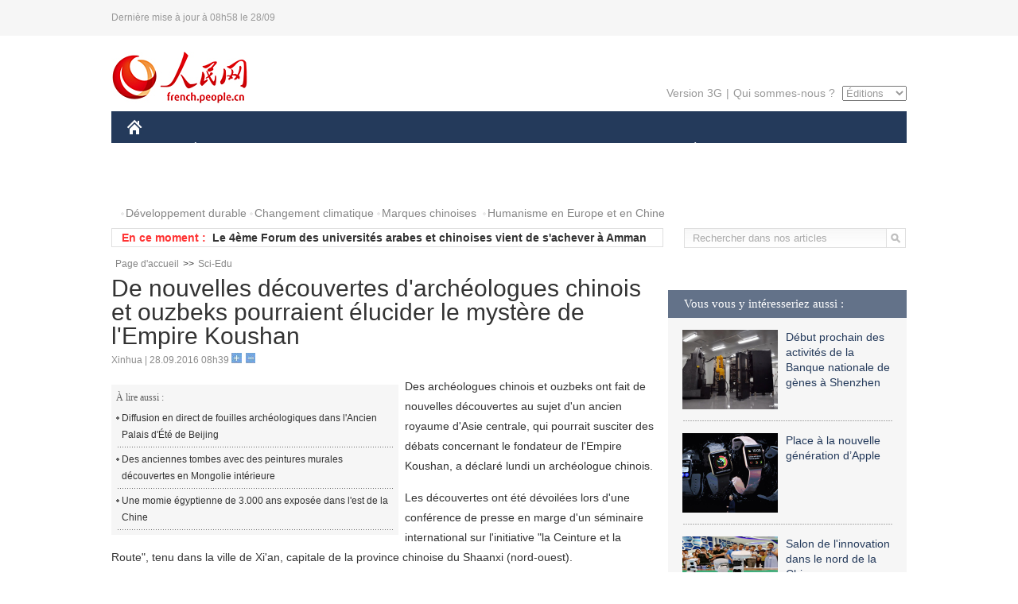

--- FILE ---
content_type: text/html
request_url: http://french.people.com.cn/n3/2016/0928/c31357-9120773.html
body_size: 7927
content:
<!DOCTYPE html PUBLIC "-//W3C//DTD XHTML 1.0 Transitional//EN" "http://www.w3.org/TR/xhtml1/DTD/xhtml1-transitional.dtd">

<html xmlns="http://www.w3.org/1999/xhtml">

<head>

<meta http-equiv="content-type" content="text/html;charset=UTF-8">

<meta http-equiv="Content-Language" content="utf-8" />

<meta content="all" name="robots" />

<title>De nouvelles découvertes d'archéologues chinois et ouzbeks pourraient élucider le mystère de l'Empire Koushan</title>

<meta name="copyright" content="" />

<meta name="description" content="Des archéologues chinois et ouzbeks ont fait de nouvelles découvertes au sujet d'un ancien royaume d'Asie centrale, qui pourrait susciter des débats concernant le fondateur de l'Empire Koushan, a déclaré lundi un archéologue chinois." />

<meta name="keywords" content="archéologie,découvertes d'archéologues " />

<meta name="filetype" content="0" />

<meta name="publishedtype" content="1" />

<meta name="pagetype" content="1" />

<meta name="catalogs" content="F_31357" />

<meta name="contentid" content="F_9120773" />

<meta name="publishdate" content="2016-09-28" />

<meta name="author" content="F_464" />

<meta name="source" content="Source:Xinhua" />
<meta name="editor" content="">
<meta name="sourcetype" content="">

<link href="/img/2014frenchpd/page.css" type="text/css" rel="stylesheet" media="all" />

<!--[if IE]>

<link href="/img/2014frenchpd/hack_ie.css" type="text/css" rel="stylesheet" rev="stylesheet" media="all" />

<![endif]-->

<!--[if IE 6]>

<link href="/img/2014frenchpd/hack_ie6.css" type="text/css" rel="stylesheet" rev="stylesheet" media="all" />

<![endif]-->

<script type="text/javascript">
function doZoom(size){
	document.getElementById('p_content').style.fontSize=size+'px'
return false;
}
</script>

<script src="/img/2011english/jquery-1.7.1.min.js" type="text/javascript"></script>

<script src="/img/2014frenchpd/js/jquery.jdt.js" type="text/javascript"></script>

<script src="/img/2014frenchpd/js/nav.js" type="text/javascript"></script>

<script src="/img/2014frenchpd/js/tab.js" type="text/javascript"></script>

<script src="/img/2014frenchpd/js/jdt.js" type="text/javascript"></script>

<script src="/css/frenchsearch.js"></script>

<script type="text/javascript">

<!--

function checkboard(){

	var res = true;

	if (document.form1.content.value==null || document.form1.content.value=="") {

		alert("S'il vous plaît complété votre information!");

		res = false;

	}

	return res;

}

function go()

{

window.open(url="http://posts.people.com.cn/bbs_new/app/src/main/?action=list&bid=&channel_id=31357&id=9120773&lang=french");

}

-->

</script>

</head>

<body>

<!--header-->

<div class="header clear"><p><span>Dernière mise à jour à 08h58 le 28/09</span></p></div>

<!--nav-->

<div class="w1000 nav nav_3 oh clear">

	<div class="fl"><a href="http://french.peopledaily.com.cn/" target="_blank"><img src="/img/2014frenchpd/images/logo.jpg" alt="" /></a></div>

    <div class="fr">

        <div class="nav_2 clear"><a href="http://french.people.com.cn/mobile/" target="_blank">Version 3G</a>|<a href="http://french.peopledaily.com.cn/209354/311716/index.html" target="_blank">Qui sommes-nous ?</a>

       	  <select onchange="window.location.href=this.value"> 

  				<option>Éditions</option>
<option value="http://www.people.com.cn/">中文简体</option>
<option value="http://english.people.com.cn/">English</option>
<option value="http://j.peopledaily.com.cn/">日本語</option> 
<option value="http://spanish.people.com.cn/">Español</option>
<option value="http://russian.people.com.cn/">Русский</option>
<option value="http://arabic.people.com.cn/">عربي</option>
<option value="http://kr.people.com.cn/">한국어</option>
<option value="http://german.people.com.cn/">Deutsch</option>
<option value="http://portuguese.people.com.cn/">Português</option>

			</select>

        </div>

    </div>

</div>

<div class="headerbg">

	<div id="header">

		<a class="logo" href="http://french.peopledaily.com.cn/"><img src="/img/2014frenchpd/images/home.jpg" /></a>

		<!--nav-->

		<ul id="nav">

			<li class="nav-item"><a href="http://french.peopledaily.com.cn/Chine/" class="nav-link">CHINE</a><div class="nav-dropdown" style="display:none;"></div>
</li><li class="nav-item"><a href="http://french.peopledaily.com.cn/Economie/index.html" class="nav-link">ÉCONOMIE</a><div class="nav-dropdown" style="display:none;"></div>
</li><li class="nav-item"><a href="http://french.peopledaily.com.cn/International/index.html" class="nav-link">MONDE</a><div class="nav-dropdown" style="display:none;"></div>
</li><li class="nav-item"><a href="http://french.peopledaily.com.cn/Afrique/index.html" class="nav-link">AFRIQUE</a><div class="nav-dropdown" style="display:none;"></div>
</li>

			<li class="nav-item">

				<a href="http://french.peopledaily.com.cn/Sci-Edu/index.html" class="nav-link">SCIENCE</a>

				<div class="nav-dropdown">

					<h2></h2>

                    <div class="fl">

                        

                        <div class="c1">

                        

                        </div>

                        

                    </div>

                    <div class="fr">

                        

                        <div class="c1">

                        

                        </div>

                        

                        

                    </div>

				</div>

			</li>

			<li class="nav-item">

				<a href="http://french.peopledaily.com.cn/Culture/index.html" class="nav-link">CULTURE</a>

				<div class="nav-dropdown">

					<h2></h2>

                    <div class="fl">

                        

                        <div class="c1">

                        

                        </div>

                        

                    </div>

                    <div class="fr">

                        

                        <div class="c1">

                        

                        </div>

                        

                        

                    </div>

				</div>

			</li>

			<li class="nav-item">

				<a href="http://french.peopledaily.com.cn/VieSociale/index.html" class="nav-link">FAITS DIVERS</a>

				<div class="nav-dropdown nav-dropdown-align-right">

					<h2></h2>

                    <div class="fl">

                        

                        <div class="c1">

                        

                        </div>

                        

                    </div>

                    <div class="fr">

                        

                        <div class="c1">

                        

                        </div>

                        

                        

                    </div>

				</div>

			</li>

			<li class="nav-item">

				<a href="http://french.peopledaily.com.cn/96851/index.html" class="nav-link">PLANÈTE</a>

				<div class="nav-dropdown nav-dropdown-align-right">

					<h2></h2>

                    <div class="fl">

                        

                        <div class="c1">

                        

                        </div>

                        

                    </div>

                    <div class="fr">

                        

                        <div class="c1">

                        

                        </div>

                        

                        

                    </div>

				</div>

			</li>

			<li class="nav-item">

				<a href="http://french.peopledaily.com.cn/Sports/index.html" class="nav-link">SPORT</a>

				<div class="nav-dropdown nav-dropdown-align-right">

					<h2></h2>

                    <div class="fl">

                        

                        <div class="c1"></div>

                        

                    </div>

                    <div class="fr">

                        

                        <div class="c1">

                        

                        </div>

                        

                        

                    </div>

				</div>

			</li>

            <li class="nav-item">

				<a href="http://french.peopledaily.com.cn/Tourisme/index.html" class="nav-link">TOURISME</a>

				<div class="nav-dropdown nav-dropdown-align-right">

					<h2></h2>

                    <div class="fl">

                        

                        <div class="c1"></div>

                        

                    </div>

                    <div class="fr">

                        

                        <div class="c1"></div>

                        

                        

                    </div>

				</div>

			</li>

            <li class="nav-item">

				<a href="http://french.peopledaily.com.cn/Photos/index.html" class="nav-link">PHOTOS</a>

				<div class="nav-dropdown nav-dropdown-align-right">

					<h2></h2>

                    <div class="fl">

                        

                        <div class="c1"></div>

                        

                    </div>

                    <div class="fr">

                        

                        <div class="c1"></div>

                        

                        

                    </div>

				</div>

			</li>

		</ul>

	</div>

</div>

<div class="w1000 nav3 clear"><span><a href="a" target="_blank"></a></span><a href="http://french.peopledaily.com.cn/31966/311720/311721/index.html" target="_blank">Développement durable</a><a href="http://french.peopledaily.com.cn/31966/311720/311722/index.html" target="_blank">Changement climatique</a><a href="http://french.peopledaily.com.cn/31966/311145/index.html" target="_blank">Marques chinoises</a>
<a href="http://french.peopledaily.com.cn/31966/311720/311744/index.html" target="_blank">Humanisme en Europe et en Chine</a></div>

<div class="w1000 nav4 oh clear">

  	<div class="fl">

    	<span>En ce moment :</span>
        <ul id="lun"><li><a href='/n3/2016/0928/c31357-9120773.html' target=_blank>De nouvelles découvertes d'archéologues chinois et ouzbeks pourraient élucider le mystère de l'Empire Koushan</a></li>
<li><a href='/n3/2016/0928/c96851-9120714.html' target=_blank>La Chine en état d'alerte à l'approche du typhon Megi</a></li>
<li><a href='/n3/2016/0928/c31357-9120706.html' target=_blank>Le 4ème Forum des universités arabes et chinoises vient de s'achever à Amman</a></li>
<li><a href='/Economie/n3/2016/0928/c31355-9120696.html' target=_blank>L'économie maritime chinoise a augmenté de 7% en 2015</a></li>
<li><a href='/Economie/n3/2016/0928/c31355-9120693.html' target=_blank>La Banque asiatique de développement revoit à la hausse les prévisions de croissance de la Chine pour 2016</a></li>
<li><a href='/Economie/n3/2016/0928/c31355-9120690.html' target=_blank>Chine : hausse de la dette extérieure</a></li>
<li><a href='/Economie/n3/2016/0928/c31355-9120685.html' target=_blank>La Chine étudie l'ouverture de ses aéroports aux investissements privés</a></li>
<li><a href='/Economie/n3/2016/0928/c31355-9120683.html' target=_blank>La Chine prolonge l'accord d'échange de devises avec l'UE</a></li>
<li><a href='/Economie/n3/2016/0928/c31355-9120679.html' target=_blank>La Chine préoccupée par l'enquête de la Thaïlande sur ses produits d'acier</a></li>
<li><a href='/Chine/n3/2016/0928/c31354-9120668.html' target=_blank>La Chine félicite la Colombie pour la signature d'un accord de paix historique</a></li>

</ul>
<script type="text/javascript">
function wzlun(){
var container=document.getElementById("lun");
container.appendChild(container.firstChild);
}
setInterval("wzlun()",3000);
</script>

	</div>

    <div class="fr"><form action="http://search.people.com.cn/rmw/GB/french/languagesearch.jsp" name="MLSearch" method="post" onSubmit="if(getParameter_DJ(document.MLSearch)==false) return false;" target="_blank">

        <input type="hidden" name="language" value="3"/>

<input type="hidden" name="sitename" value="french"/>

<input type="hidden" name="XMLLIST"><input type="text" name="names" Id="names" class="on" onfocus="if(this.value=='Rechercher dans nos articles'){this.value='';}"  onblur="if(this.value==''){this.value='Rechercher dans nos articles';}" value="Rechercher dans nos articles" /><input type="image" name="button" id="button" value="" src="/img/2014frenchpd/images/icon1.jpg" align="absmiddle" /></form></div>

</div>

<!--d2nav-->

<div class="w1000 d2nav clear"><a href="http://french.peopledaily.com.cn/" class="clink">Page d'accueil</a>&gt;&gt;<a href="http://french.peopledaily.com.cn/Sci-Edu/" class="clink">Sci-Edu</a></div>

<!--d2 p1-->

<div class="w1000 d2_content wb_content oh clear">

	<div class="d2_left wb_left fl">

    	<h1>De nouvelles découvertes d'archéologues chinois et ouzbeks pourraient élucider le mystère de l'Empire Koushan</h1>

        <div class="wb_1 txt_t clear">Xinhua | 28.09.2016 08h39 <input type="button" class="t1" onclick="return doZoom(16)"><input type="button" class="t2" onclick="return doZoom(14)"></div>

        <div class="wbbox clear">

        	<div class="fl">

            	<div class="wb_3 clear"><div></div></div>

            	<div class="wb_2">
<h3>À lire aussi :</h3>
<ul class="list_12 clear"><li><a href="/Culture/n3/2016/0819/c31358-9102854.html" target=_blank>Diffusion en direct de fouilles archéologiques dans l'Ancien Palais d'Été de Beijing</a></li><li><a href="/Culture/n3/2016/0819/c31358-9102408.html" target=_blank>Des anciennes tombes avec des peintures murales découvertes en Mongolie intérieure</a></li><li><a href="/Culture/n3/2016/0815/c31358-9099994.html" target=_blank>Une momie égyptienne de 3.000 ans exposée dans l'est de la Chine</a></li></ul>
                </div>

            </div>

            <div id="p_content"><p>
	Des archéologues chinois et ouzbeks ont fait de nouvelles découvertes au sujet d'un ancien royaume d'Asie centrale, qui pourrait susciter des débats concernant le fondateur de l'Empire Koushan, a déclaré lundi un archéologue chinois.</p>
<p>
	Les découvertes ont été dévoilées lors d'une conférence de presse en marge d'un séminaire international sur l'initiative "la Ceinture et la Route", tenu dans la ville de Xi'an, capitale de la province chinoise du Shaanxi (nord-ouest).</p>
<p>
	Selon Wang Jianxin, professeur de l'Université du nord-ouest de la Chine, les archéologues ont découvert, dans le sud de l'Ouzbékistan, une grande tombe qui pourrait appartenir aux familles royales du Royaume Kangju, lors d'une mission conjointe menée par des archéologues chinois et ouzbeks qui a commencé en 2013.</p>
<p>
	M. Wang, qui est également chargé de cette mission commune, a indiqué que selon la sagesse populaire, l'Empire Koushan a été fondé par le Darouzhi, un autre ancien royaume nomade de la région. Cependant, il a déclaré qu'il était possible que le Koushan fut vaincu et intégré au Darouzhi.</p>
<p>
	Aussi, il a noté que davantage de recherches et de preuves seraient nécessaires avant d'aboutir à des conclusions concernant les relations entre le Koushan et le Darouzhi.</p>
</div>
            
            <div class="wb_10">(Rédacteurs :Yishuang&nbsp;Liu, Wei&nbsp;SHAN)</div>

        </div>

        <div class="wb_9 oh" >

        	<div class="on1 clear">Partez cet article sur :</div>

            <div class="on2 clear">

            	<div class="bdsharebuttonbox"><a href="#" class="bds_fbook" data-cmd="fbook" title="分享到Facebook"></a><a href="#" class="bds_twi" data-cmd="twi" title="分享到Twitter"></a><a href="#" class="bds_tsina" data-cmd="tsina" title="分享到新浪微博"></a><a href="#" class="bds_people" data-cmd="people" title="分享到人民微博"></a><a href="#" class="bds_renren" data-cmd="renren" title="分享到人人网"></a><a href="#" class="bds_weixin" data-cmd="weixin" title="分享到微信"></a></div>

				<script type="text/javascript">window._bd_share_config={"common":{"bdSnsKey":{},"bdText":"","bdMini":"2","bdMiniList":false,"bdPic":"","bdStyle":"0","bdSize":"32"},"share":{}};with(document)0[(getElementsByTagName('head')[0]||body).appendChild(createElement('script')).src='http://bdimg.share.baidu.com/static/api/js/share.js?v=89860593.js?cdnversion='+~(-new Date()/36e5)];

				</script>

            </div>

            

        </div>

        <div class="wb_4 clearfix" >

        	<div class="fl">

            	<h3 class="p1_8 clear">Science</h3>

                

                <ul class="list_12 p1_2 clear"><li><a href='/n3/2016/0928/c31357-9120773.html' target=_blank>De nouvelles découvertes d'archéologues chinois et ouzbeks pourraient élucider le mystère de l'Empire Koushan</a></li>
<li><a href='/n3/2016/0928/c31357-9120706.html' target=_blank>Le 4ème Forum des universités arabes et chinoises vient de s'achever à Amman</a></li>
<li><a href='/n3/2016/0927/c31357-9120534.html' target=_blank>La Chine va mettre en place un programme pilote de réforme de l’examen d'entrée à l’université</a></li>
<li><a href='/n3/2016/0927/c31357-9120206.html' target=_blank>Retour en Chine d'une équipe d'expédition en Arctique</a></li>
<li><a href='/n3/2016/0926/c31357-9119950.html' target=_blank>Mise en service du plus grand télescope à ouverture unique du monde</a></li>

</ul>

            </div>

            <div class="fr">

            	<h3 class="p1_8 clear">Planète & tourisme</h3>

                

                <ul class="list_12 p1_2 clear"><li><a href='/n3/2016/0928/c96851-9120714.html' target=_blank>La Chine en état d'alerte à l'approche du typhon Megi</a></li>
<li><a href='/n3/2016/0927/c96851-9120214.html' target=_blank>CITES : La Chine saluée pour sa lutte contre le trafic de produits de la faune</a></li>
<li><a href='/Chine/n3/2016/0927/c31354-9120110.html' target=_blank>La Chine est engagée dans la protection des espèces en voie de disparition</a></li>
<li><a href='/Tourisme/n3/2016/0926/c31361-9119958.html' target=_blank>Les voyageurs chinois à l'étranger sont majoritairement des femmes</a></li>
<li><a href='/Tourisme/n3/2016/0926/c31361-9119957.html' target=_blank>Les visiteurs arrivant en croisière à Shanghai seront bientôt exemptés de visa</a></li>

</ul>

            </div>

        </div>

      	<div class="d2_1 wb_5 oh clear">
            <h2>À découvrir également :</h2>
            <ul><li><a href="http://french.peopledaily.com.cn/n/2015/1118/c96851-8978601.html" target=_blank><img src="/NMediaFile/2015/1120/FOREIGN201511201614228520624492757.jpg" width="150" height="75"/></a><a href="http://french.peopledaily.com.cn/n/2015/1118/c96851-8978601.html" target=_blank>Le Plateau tibétain est aussi propre que Pôle Nord</a></li>
<li><a href="http://french.peopledaily.com.cn/Tourisme/n/2015/1104/c31361-8971561.html" target=_blank><img src="/NMediaFile/2015/1104/FOREIGN201511041539078095941935678.jpg" width="150" height="75"/></a><a href="http://french.peopledaily.com.cn/Tourisme/n/2015/1104/c31361-8971561.html" target=_blank>Le Daily Mail publie un panorama des plus belles mosquées du monde</a></li>
<li><a href="http://french.peopledaily.com.cn/n3/2016/0224/c31357-9020598.html" target=_blank><img src="/NMediaFile/2016/0225/FOREIGN201602251431061440185413419.jpg" width="150" height="75"/></a><a href="http://french.peopledaily.com.cn/n3/2016/0224/c31357-9020598.html" target=_blank>Le nombre mondial d'internautes est passé de 2,9 milliards à 3,2 milliards en 2015</a></li>
<li><a href="http://french.peopledaily.com.cn/n3/2016/0218/c31357-9018377.html" target=_blank><img src="/NMediaFile/2016/0218/FOREIGN201602181034369701037621344.jpg" width="150" height="75"/></a><a href="http://french.peopledaily.com.cn/n3/2016/0218/c31357-9018377.html" target=_blank>Votre boisson Starbucks préférée pourrait contenir jusqu'à 25 cuillères de sucre</a></li>
<li><a href="http://french.peopledaily.com.cn/VieSociale/n3/2016/0331/c31360-9038526.html" target=_blank><img src="/NMediaFile/2016/0405/FOREIGN201604051538018349074048066.jpg" width="150" height="75"/></a><a href="http://french.peopledaily.com.cn/VieSociale/n3/2016/0331/c31360-9038526.html" target=_blank>Un immense trou dans un étang du Guangxi</a></li>
<li><a href="http://french.peopledaily.com.cn/Culture/n/2015/1104/c31358-8971572.html" target=_blank><img src="/NMediaFile/2015/1104/FOREIGN201511041543593010988568115.jpg" width="150" height="75"/></a><a href="http://french.peopledaily.com.cn/Culture/n/2015/1104/c31358-8971572.html" target=_blank>Beijing à l’époque de la dynastie des Qing</a></li>
<li><a href="http://french.peopledaily.com.cn/n/2015/0923/c31357-8954014.html" target=_blank><img src="/NMediaFile/2015/1009/FOREIGN201510091648450353023347117.jpg" width="150" height="75"/></a><a href="http://french.peopledaily.com.cn/n/2015/0923/c31357-8954014.html" target=_blank>La Chine teste l'avion supersonique, le plus rapide au monde ?</a></li>
<li><a href="http://french.peopledaily.com.cn/n3/2016/0222/c31357-9019602.html" target=_blank><img src="/NMediaFile/2016/0223/FOREIGN201602231033124939034363516.jpg" width="150" height="75"/></a><a href="http://french.peopledaily.com.cn/n3/2016/0222/c31357-9019602.html" target=_blank>Le reptile préhistorique le plus insolite du monde retrouvé en Chine</a></li>
</ul>
        </div>

        <div class="wb_6 clear">

        	<form name="form1" method="post" action="http://posts.people.com.cn/bbs_new/app/src/main/?action=parse_publish&op=ins&bid=&channel_id=31357&id=9120773&lang=french" target="_blank" onSubmit="return checkboard()">

        	<ul>

            	<li>Votre pseudo <input type="text" name="yonghuming" class="on" /></li>

                <li><textarea name="content" cols="45" rows="5"></textarea></li>

                <li class="on"><input  type="image" src="/img/2014frenchpd/images/icon3.jpg" />&nbsp;&nbsp;&nbsp;&nbsp;<a href="#" onClick="go();"><img src="/img/2014frenchpd/images/icon4.jpg" alt="" /></a></li>

            </ul>

            </form>

        </div>

        <dl class="wb_7 clear">

            

        </dl>

    </div>

  	<div class="d2_right fr">

  		
        
        <div class="d2_5 oh clear">
            <h3 class="p1_8 clear">Vous vous y intéresseriez aussi :</h3>
            <ul class="p1_11 clear"><li><a href="http://french.peopledaily.com.cn/n3/2016/0907/c31357-9111943.html" target="_blank"><img src="/NMediaFile/2016/0909/FOREIGN201609091420236717948593232.jpg" width="120" height="100"/></a><a href="http://french.peopledaily.com.cn/n3/2016/0907/c31357-9111943.html" target="_blank">Début prochain des activités de la Banque nationale de gènes à Shenzhen</a></li>
<li><a href="http://french.peopledaily.com.cn/International/n3/2016/0908/c31356-9112628.html" target="_blank"><img src="/NMediaFile/2016/0909/FOREIGN201609091419383972039231769.jpg" width="120" height="100"/></a><a href="http://french.peopledaily.com.cn/International/n3/2016/0908/c31356-9112628.html" target="_blank">Place à la nouvelle génération d’Apple</a></li>
<li><a href="http://french.peopledaily.com.cn/n3/2016/0824/c31357-9104485.html" target="_blank"><img src="/NMediaFile/2016/0909/FOREIGN201609091418111535464159420.jpg" width="120" height="100"/></a><a href="http://french.peopledaily.com.cn/n3/2016/0824/c31357-9104485.html" target="_blank">Salon de l'innovation dans le nord de la Chine</a></li>
<li><a href="http://french.peopledaily.com.cn/n3/2016/0818/c31357-9102226.html" target="_blank"><img src="/NMediaFile/2016/0909/FOREIGN201609091417223991129898493.jpg" width="120" height="100"/></a><a href="http://french.peopledaily.com.cn/n3/2016/0818/c31357-9102226.html" target="_blank">Le satellite quantique et ses téléscopes au sol</a></li>
<li><a href="http://french.peopledaily.com.cn/n3/2016/0817/c31357-9101130.html" target="_blank"><img src="/NMediaFile/2016/0909/FOREIGN201609091412596196936486372.jpg" width="120" height="100"/></a><a href="http://french.peopledaily.com.cn/n3/2016/0817/c31357-9101130.html" target="_blank">La Chine lance le premier satellite de communication quantique du monde</a></li>
<li><a href="http://french.peopledaily.com.cn/n3/2016/0802/c31357-9093867.html" target="_blank"><img src="/NMediaFile/2016/0909/FOREIGN201609091411418609978325256.jpg" width="120" height="100"/></a><a href="http://french.peopledaily.com.cn/n3/2016/0802/c31357-9093867.html" target="_blank">Le premier tram à supercondensateur développé par la Chine sort de la chaîne de production</a></li>
</ul>
        </div>

        <div class="d2_5 oh clear">

        	<h3 class="p1_8 clear">Sélection du jour</h3>
    	<ul class="list_14 p1_2 p1_16 clear"><li><a href='/Economie/n3/2016/0927/c31355-9120569.html' target=_blank>Sport hivernal : la France à la conquête du marché chinois</a></li>
<li><a href='/Economie/n3/2016/0927/c31355-9120567.html' target=_blank>Ayons pleine confiance dans l'efficacité du Sommet du G20 de Hangzhou</a></li>
<li><a href='/Economie/n3/2016/0927/c31355-9120563.html' target=_blank>Top 10 des villes chinoises pionnières dans l'innovation et l'esprit d'entreprise</a></li>
<li><a href='/Economie/n3/2016/0927/c31355-9120561.html' target=_blank>Shanghai classé au 16e rang du classement des plus grands centres financiers du monde</a></li>
<li><a href='/Culture/n3/2016/0927/c31358-9120555.html' target=_blank>Sibao, ancien centre de l'impression en Chine, renait de ses cendres</a></li>
<li><a href='/n3/2016/0927/c31357-9120534.html' target=_blank>La Chine va mettre en place un programme pilote de réforme de l’examen d'entrée à l’université</a></li>
<li><a href='/VieSociale/n3/2016/0927/c31360-9120434.html' target=_blank>Les ventes de micro-appartements jugées illégales</a></li>

</ul>

        </div>

        <h3 class="p1_8 clear">Conseils de la rédaction :</h3>
        <div class="text_box" id="box3">
            <ul><li><a href="http://french.peopledaily.com.cn/n3/2016/0517/c31357-9058644.html" target=_blank><img src="/NMediaFile/2016/0518/FOREIGN201605181418400855874472350.jpg" width="300" height="180"/></a><b><a href="http://french.peopledaily.com.cn/n3/2016/0517/c31357-9058644.html" target=_blank>La consommation modérée de bière serait bonne pour le cœur</a></b></li>
<li><a href="http://french.peopledaily.com.cn/n3/2016/0530/c31357-9065084.html" target=_blank><img src="/NMediaFile/2016/0531/FOREIGN201605310918016361604639278.jpg" width="300" height="180"/></a><b><a href="http://french.peopledaily.com.cn/n3/2016/0530/c31357-9065084.html" target=_blank>Des taxis sans chauffeurs testés pendant le Sommet du G7 à Tokyo</a></b></li>
<li><a href="http://french.peopledaily.com.cn/n3/2016/0528/c31357-9064704.html" target=_blank><img src="/NMediaFile/2016/0531/FOREIGN201605310919479516484698676.JPG" width="300" height="180"/></a><b><a href="http://french.peopledaily.com.cn/n3/2016/0528/c31357-9064704.html" target=_blank>Découverte de l’épave d’un sous-marin britannique mystérieusement disparu en 1942</a></b></li>
</ul>
        </div>

        <div class="d2_6 oh clear">

        	<h3 class="p1_8 clear">Les articles les plus lus</h3>
		<div class="p1_9 clear"><span>du jour</span>|<span class="on">de la semaine</span>|<span>du mois</span></div>

            <div class="p1_10 clear">

                <ul style="display:block;"><li><span>1</span><a href="/Economie/n3/2016/0927/c31355-9120563.html" title="Top 10 des villes chinoises pionnières dans l'innovation et l'esprit d'entreprise" target=_blank>Top 10 des villes chinoises pionnières dans l'innovation et…</a></li><li><span>2</span><a href="/Chine/n3/2016/0927/c31354-9120466.html" title="La première visite officielle du PM chinois à Cuba renforce davantage les liens bilatéraux" target=_blank>La première visite officielle du PM chinois à Cuba renforce…</a></li><li><span>3</span><a href="/Economie/n3/2016/0927/c31355-9120569.html" target=_blank>Sport hivernal : la France à la conquête du marché chinois</a></li><li><span>4</span><a href="/Economie/n3/2016/0927/c31355-9120117.html" title="L'initiative &quot;la Ceinture et la Route&quot; commence à montrer des résultats positifs" target=_blank>L'initiative &quot;la Ceinture et la Route&quot; commence à montrer d…</a></li><li><span>5</span><a href="/Economie/n3/2016/0927/c31355-9120121.html" title="Chine : publication d'un plan pour réduire les coûts logistiques" target=_blank>Chine : publication d'un plan pour réduire les coûts logist…</a></li></ul>

                <ul><li><span>1</span><a href="/VieSociale/n3/2016/0923/c31360-9119186.html" title="Le nouvel aéroport de Beijing offrira un enregistrement plus facile" target=_blank>Le nouvel aéroport de Beijing offrira un enregistrement plu…</a></li><li><span>2</span><a href="/VieSociale/n3/2016/0922/c31360-9118526.html" title="Comment le vignoble d'un couple franco-chinois a pris racine dans le Bordeaux de la Chine" target=_blank>Comment le vignoble d'un couple franco-chinois a pris racin…</a></li><li><span>3</span><a href="/Economie/n3/2016/0922/c31355-9118537.html" title="Secteur ferroviaire : la CRRC coopère avec ses homologues européens" target=_blank>Secteur ferroviaire : la CRRC coopère avec ses homologues e…</a></li><li><span>4</span><a href="/Economie/n3/2016/0922/c31355-9118535.html" target=_blank>Les dix villes les plus riches de la planète</a></li><li><span>5</span><a href="/n3/2016/0923/c31357-9119155.html" target=_blank>Education : 4 universités chinoises dans le top 50 mondial</a></li></ul>

                <ul><li><span>1</span><a href="/Afrique/n3/2016/0905/c96852-9110555.html" title="Le projet de construction de l'usine Peugeot en Algérie &quot;est en train de suivre son cours&quot;" target=_blank>Le projet de construction de l'usine Peugeot en Algérie &quot;es…</a></li><li><span>2</span><a href="/VieSociale/n3/2016/0831/c31360-9108145.html" target=_blank>Les scooters interdits sur les routes de Beijing et Shanghai</a></li><li><span>3</span><a href="/International/n3/2016/0912/c31356-9113680.html" title="L'infirmière embrassée par un marin sur la photo iconique du V-J Day décède à l'âge de 92 ans" target=_blank>L'infirmière embrassée par un marin sur la photo iconique d…</a></li><li><span>4</span><a href="/Chine/n3/2016/0830/c31354-9107710.html" target=_blank>Les premiers pas d’un train made in China en Thaïlande </a></li><li><span>5</span><a href="/Economie/n3/2016/0918/c31355-9116143.html" title="10 sortes de produits fabriqués en Chine et qui attirent l'attention du monde entier" target=_blank>10 sortes de produits fabriqués en Chine et qui attirent l'…</a></li></ul>

            </div>

        </div>

        

  	</div>

</div>

<!--ad-->



<!--link-->

<div class="link_content oh clear"><a href="http://french.news.cn/">Xinhuanet</a>&nbsp;&nbsp;&nbsp;&nbsp;<a href="http://french.china.org.cn/">China.Org.Cn</a>&nbsp;&nbsp;&nbsp;&nbsp;<a href="http://french.cri.cn/">Radio Chine Internationale</a>&nbsp;&nbsp;&nbsp;&nbsp;<a href="http://fr.cntv.cn/">CCTV Français</a>&nbsp;&nbsp;&nbsp;&nbsp;<a href="http://www.ambafrance-cn.org/accueil.html">Ambassade de France en Chine</a>&nbsp;&nbsp;&nbsp;&nbsp;<a href="http://french.beijingreview.com.cn/">Beijing Information</a>&nbsp;&nbsp;&nbsp;&nbsp;</a>&nbsp;&nbsp;&nbsp;&nbsp;<a href="http://fr.tibetol.cn/">Les droits de l'homme au Tibet</a>&nbsp;&nbsp;&nbsp;&nbsp;<a href="http://fr.chinaxinjiang.cn/">China Xinjiang</a></div>

<!--copyright-->

<div id="copyright">Copyright &copy; 2000-2016 Tous droits réservés.</div>

<script src="/css/2010tianrun/webdig_test.js" language="javascript" type="text/javascript"></script>

<img src="http://58.68.146.44:8000/d.gif?id=9120773" width=0 height=0>

</body>

</html>